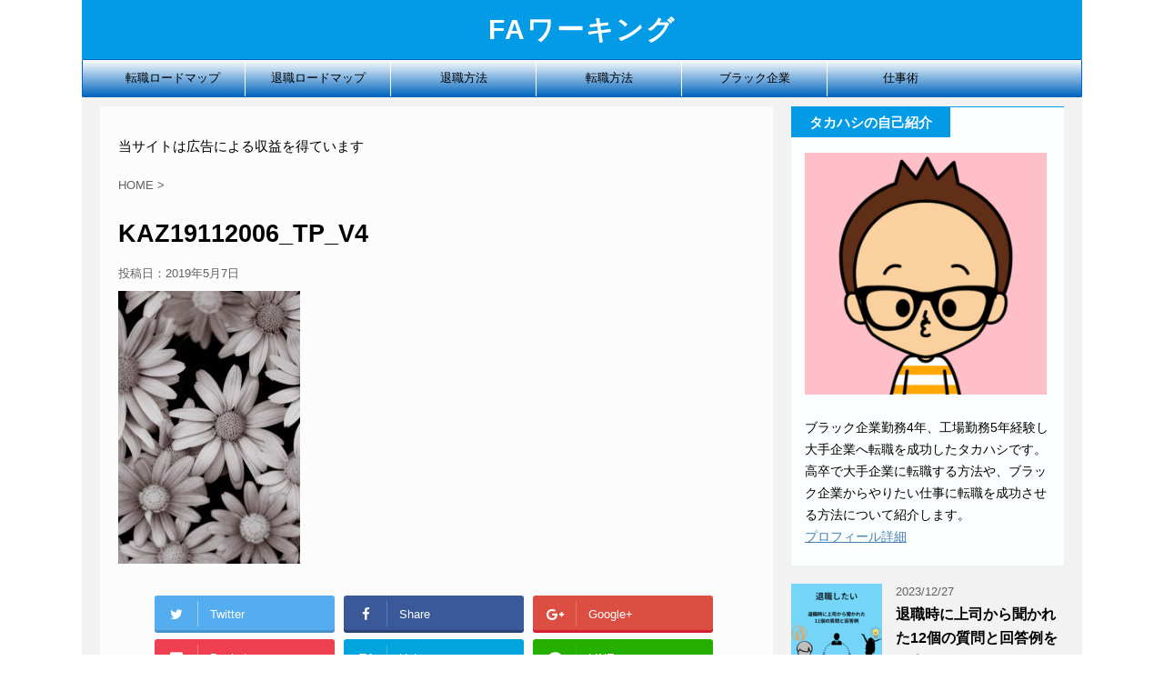

--- FILE ---
content_type: text/html; charset=UTF-8
request_url: https://fa-working.com/hatarakikatakaikaku/kaz19112006_tp_v4/
body_size: 17074
content:
<!DOCTYPE html>
<!--[if lt IE 7]>
<html class="ie6" dir="ltr" lang="ja" prefix="og: https://ogp.me/ns#"> <![endif]-->
<!--[if IE 7]>
<html class="i7" dir="ltr" lang="ja" prefix="og: https://ogp.me/ns#"> <![endif]-->
<!--[if IE 8]>
<html class="ie" dir="ltr" lang="ja" prefix="og: https://ogp.me/ns#"> <![endif]-->
<!--[if gt IE 8]><!-->
<html dir="ltr" lang="ja" prefix="og: https://ogp.me/ns#">
	<!--<![endif]-->
	<head prefix="og: http://ogp.me/ns# fb: http://ogp.me/ns/fb# article: http://ogp.me/ns/article#">
		<meta charset="UTF-8" >
		<meta name="viewport" content="width=device-width,initial-scale=1.0,user-scalable=no,viewport-fit=cover">
		<meta name="format-detection" content="telephone=no" >
		
		
		<link rel="alternate" type="application/rss+xml" title="FAワーキング RSS Feed" href="https://fa-working.com/feed/" />
		<link rel="pingback" href="https://fa-working.com/xmlrpc.php" >
		<!--[if lt IE 9]>
		<script src="https://fa-working.com/wp-content/themes/affinger4/js/html5shiv.js"></script>
		<![endif]-->
					<style>img:is([sizes="auto" i], [sizes^="auto," i]) { contain-intrinsic-size: 3000px 1500px }</style>
	
		<!-- All in One SEO 4.8.7 - aioseo.com -->
	<meta name="robots" content="max-image-preview:large" />
	<meta name="author" content="3333takahashi3333"/>
	<link rel="canonical" href="https://fa-working.com/hatarakikatakaikaku/kaz19112006_tp_v4/" />
	<meta name="generator" content="All in One SEO (AIOSEO) 4.8.7" />
		<meta property="og:locale" content="ja_JP" />
		<meta property="og:site_name" content="FAワーキング - もっと゛しごと゛を楽しもう！！" />
		<meta property="og:type" content="article" />
		<meta property="og:title" content="KAZ19112006_TP_V4 - FAワーキング" />
		<meta property="og:url" content="https://fa-working.com/hatarakikatakaikaku/kaz19112006_tp_v4/" />
		<meta property="article:published_time" content="2019-05-07T14:58:00+00:00" />
		<meta property="article:modified_time" content="2019-05-07T14:58:00+00:00" />
		<meta name="twitter:card" content="summary" />
		<meta name="twitter:site" content="@tkhs3k" />
		<meta name="twitter:title" content="KAZ19112006_TP_V4 - FAワーキング" />
		<meta name="twitter:creator" content="@tkhs3k" />
		<meta name="twitter:image" content="https://fa-working.com/wp-content/uploads/2020/07/5ba897d6d697425ab4b38f14e988b482.png" />
		<meta name="twitter:label1" content="投稿者" />
		<meta name="twitter:data1" content="3333takahashi3333" />
		<script type="application/ld+json" class="aioseo-schema">
			{"@context":"https:\/\/schema.org","@graph":[{"@type":"BreadcrumbList","@id":"https:\/\/fa-working.com\/hatarakikatakaikaku\/kaz19112006_tp_v4\/#breadcrumblist","itemListElement":[{"@type":"ListItem","@id":"https:\/\/fa-working.com#listItem","position":1,"name":"\u30db\u30fc\u30e0","item":"https:\/\/fa-working.com","nextItem":{"@type":"ListItem","@id":"https:\/\/fa-working.com\/hatarakikatakaikaku\/kaz19112006_tp_v4\/#listItem","name":"KAZ19112006_TP_V4"}},{"@type":"ListItem","@id":"https:\/\/fa-working.com\/hatarakikatakaikaku\/kaz19112006_tp_v4\/#listItem","position":2,"name":"KAZ19112006_TP_V4","previousItem":{"@type":"ListItem","@id":"https:\/\/fa-working.com#listItem","name":"\u30db\u30fc\u30e0"}}]},{"@type":"ItemPage","@id":"https:\/\/fa-working.com\/hatarakikatakaikaku\/kaz19112006_tp_v4\/#itempage","url":"https:\/\/fa-working.com\/hatarakikatakaikaku\/kaz19112006_tp_v4\/","name":"KAZ19112006_TP_V4 - FA\u30ef\u30fc\u30ad\u30f3\u30b0","inLanguage":"ja","isPartOf":{"@id":"https:\/\/fa-working.com\/#website"},"breadcrumb":{"@id":"https:\/\/fa-working.com\/hatarakikatakaikaku\/kaz19112006_tp_v4\/#breadcrumblist"},"author":{"@id":"https:\/\/fa-working.com\/author\/3333takahashi3333\/#author"},"creator":{"@id":"https:\/\/fa-working.com\/author\/3333takahashi3333\/#author"},"datePublished":"2019-05-07T23:58:00+09:00","dateModified":"2019-05-07T23:58:00+09:00"},{"@type":"Person","@id":"https:\/\/fa-working.com\/author\/3333takahashi3333\/#author","url":"https:\/\/fa-working.com\/author\/3333takahashi3333\/","name":"3333takahashi3333","image":{"@type":"ImageObject","@id":"https:\/\/fa-working.com\/hatarakikatakaikaku\/kaz19112006_tp_v4\/#authorImage","url":"https:\/\/secure.gravatar.com\/avatar\/6f0177fa1b2f97620bdb679ce3f1176b?s=96&d=mm&r=g","width":96,"height":96,"caption":"3333takahashi3333"}},{"@type":"WebSite","@id":"https:\/\/fa-working.com\/#website","url":"https:\/\/fa-working.com\/","name":"FA\u30ef\u30fc\u30ad\u30f3\u30b0","description":"\u3082\u3063\u3068\u309b\u3057\u3054\u3068\u309b\u3092\u697d\u3057\u3082\u3046\uff01\uff01","inLanguage":"ja","publisher":{"@id":"https:\/\/fa-working.com\/#person"}}]}
		</script>
		<!-- All in One SEO -->

<title>KAZ19112006_TP_V4 - FAワーキング</title>
<link rel='dns-prefetch' href='//webfonts.xserver.jp' />
<link rel='dns-prefetch' href='//ajax.googleapis.com' />
<link rel='dns-prefetch' href='//cdn.jsdelivr.net' />
<link rel='dns-prefetch' href='//stats.wp.com' />
<link rel='dns-prefetch' href='//fonts.googleapis.com' />
		<!-- This site uses the Google Analytics by MonsterInsights plugin v9.8.0 - Using Analytics tracking - https://www.monsterinsights.com/ -->
		<!-- Note: MonsterInsights is not currently configured on this site. The site owner needs to authenticate with Google Analytics in the MonsterInsights settings panel. -->
					<!-- No tracking code set -->
				<!-- / Google Analytics by MonsterInsights -->
		<script type="text/javascript">
/* <![CDATA[ */
window._wpemojiSettings = {"baseUrl":"https:\/\/s.w.org\/images\/core\/emoji\/15.0.3\/72x72\/","ext":".png","svgUrl":"https:\/\/s.w.org\/images\/core\/emoji\/15.0.3\/svg\/","svgExt":".svg","source":{"concatemoji":"https:\/\/fa-working.com\/wp-includes\/js\/wp-emoji-release.min.js?ver=6.7.4"}};
/*! This file is auto-generated */
!function(i,n){var o,s,e;function c(e){try{var t={supportTests:e,timestamp:(new Date).valueOf()};sessionStorage.setItem(o,JSON.stringify(t))}catch(e){}}function p(e,t,n){e.clearRect(0,0,e.canvas.width,e.canvas.height),e.fillText(t,0,0);var t=new Uint32Array(e.getImageData(0,0,e.canvas.width,e.canvas.height).data),r=(e.clearRect(0,0,e.canvas.width,e.canvas.height),e.fillText(n,0,0),new Uint32Array(e.getImageData(0,0,e.canvas.width,e.canvas.height).data));return t.every(function(e,t){return e===r[t]})}function u(e,t,n){switch(t){case"flag":return n(e,"\ud83c\udff3\ufe0f\u200d\u26a7\ufe0f","\ud83c\udff3\ufe0f\u200b\u26a7\ufe0f")?!1:!n(e,"\ud83c\uddfa\ud83c\uddf3","\ud83c\uddfa\u200b\ud83c\uddf3")&&!n(e,"\ud83c\udff4\udb40\udc67\udb40\udc62\udb40\udc65\udb40\udc6e\udb40\udc67\udb40\udc7f","\ud83c\udff4\u200b\udb40\udc67\u200b\udb40\udc62\u200b\udb40\udc65\u200b\udb40\udc6e\u200b\udb40\udc67\u200b\udb40\udc7f");case"emoji":return!n(e,"\ud83d\udc26\u200d\u2b1b","\ud83d\udc26\u200b\u2b1b")}return!1}function f(e,t,n){var r="undefined"!=typeof WorkerGlobalScope&&self instanceof WorkerGlobalScope?new OffscreenCanvas(300,150):i.createElement("canvas"),a=r.getContext("2d",{willReadFrequently:!0}),o=(a.textBaseline="top",a.font="600 32px Arial",{});return e.forEach(function(e){o[e]=t(a,e,n)}),o}function t(e){var t=i.createElement("script");t.src=e,t.defer=!0,i.head.appendChild(t)}"undefined"!=typeof Promise&&(o="wpEmojiSettingsSupports",s=["flag","emoji"],n.supports={everything:!0,everythingExceptFlag:!0},e=new Promise(function(e){i.addEventListener("DOMContentLoaded",e,{once:!0})}),new Promise(function(t){var n=function(){try{var e=JSON.parse(sessionStorage.getItem(o));if("object"==typeof e&&"number"==typeof e.timestamp&&(new Date).valueOf()<e.timestamp+604800&&"object"==typeof e.supportTests)return e.supportTests}catch(e){}return null}();if(!n){if("undefined"!=typeof Worker&&"undefined"!=typeof OffscreenCanvas&&"undefined"!=typeof URL&&URL.createObjectURL&&"undefined"!=typeof Blob)try{var e="postMessage("+f.toString()+"("+[JSON.stringify(s),u.toString(),p.toString()].join(",")+"));",r=new Blob([e],{type:"text/javascript"}),a=new Worker(URL.createObjectURL(r),{name:"wpTestEmojiSupports"});return void(a.onmessage=function(e){c(n=e.data),a.terminate(),t(n)})}catch(e){}c(n=f(s,u,p))}t(n)}).then(function(e){for(var t in e)n.supports[t]=e[t],n.supports.everything=n.supports.everything&&n.supports[t],"flag"!==t&&(n.supports.everythingExceptFlag=n.supports.everythingExceptFlag&&n.supports[t]);n.supports.everythingExceptFlag=n.supports.everythingExceptFlag&&!n.supports.flag,n.DOMReady=!1,n.readyCallback=function(){n.DOMReady=!0}}).then(function(){return e}).then(function(){var e;n.supports.everything||(n.readyCallback(),(e=n.source||{}).concatemoji?t(e.concatemoji):e.wpemoji&&e.twemoji&&(t(e.twemoji),t(e.wpemoji)))}))}((window,document),window._wpemojiSettings);
/* ]]> */
</script>
<style id='wp-emoji-styles-inline-css' type='text/css'>

	img.wp-smiley, img.emoji {
		display: inline !important;
		border: none !important;
		box-shadow: none !important;
		height: 1em !important;
		width: 1em !important;
		margin: 0 0.07em !important;
		vertical-align: -0.1em !important;
		background: none !important;
		padding: 0 !important;
	}
</style>
<link rel='stylesheet' id='wp-block-library-css' href='https://fa-working.com/wp-includes/css/dist/block-library/style.min.css?ver=6.7.4' type='text/css' media='all' />
<link rel='stylesheet' id='mediaelement-css' href='https://fa-working.com/wp-includes/js/mediaelement/mediaelementplayer-legacy.min.css?ver=4.2.17' type='text/css' media='all' />
<link rel='stylesheet' id='wp-mediaelement-css' href='https://fa-working.com/wp-includes/js/mediaelement/wp-mediaelement.min.css?ver=6.7.4' type='text/css' media='all' />
<style id='jetpack-sharing-buttons-style-inline-css' type='text/css'>
.jetpack-sharing-buttons__services-list{display:flex;flex-direction:row;flex-wrap:wrap;gap:0;list-style-type:none;margin:5px;padding:0}.jetpack-sharing-buttons__services-list.has-small-icon-size{font-size:12px}.jetpack-sharing-buttons__services-list.has-normal-icon-size{font-size:16px}.jetpack-sharing-buttons__services-list.has-large-icon-size{font-size:24px}.jetpack-sharing-buttons__services-list.has-huge-icon-size{font-size:36px}@media print{.jetpack-sharing-buttons__services-list{display:none!important}}.editor-styles-wrapper .wp-block-jetpack-sharing-buttons{gap:0;padding-inline-start:0}ul.jetpack-sharing-buttons__services-list.has-background{padding:1.25em 2.375em}
</style>
<style id='classic-theme-styles-inline-css' type='text/css'>
/*! This file is auto-generated */
.wp-block-button__link{color:#fff;background-color:#32373c;border-radius:9999px;box-shadow:none;text-decoration:none;padding:calc(.667em + 2px) calc(1.333em + 2px);font-size:1.125em}.wp-block-file__button{background:#32373c;color:#fff;text-decoration:none}
</style>
<style id='global-styles-inline-css' type='text/css'>
:root{--wp--preset--aspect-ratio--square: 1;--wp--preset--aspect-ratio--4-3: 4/3;--wp--preset--aspect-ratio--3-4: 3/4;--wp--preset--aspect-ratio--3-2: 3/2;--wp--preset--aspect-ratio--2-3: 2/3;--wp--preset--aspect-ratio--16-9: 16/9;--wp--preset--aspect-ratio--9-16: 9/16;--wp--preset--color--black: #000000;--wp--preset--color--cyan-bluish-gray: #abb8c3;--wp--preset--color--white: #ffffff;--wp--preset--color--pale-pink: #f78da7;--wp--preset--color--vivid-red: #cf2e2e;--wp--preset--color--luminous-vivid-orange: #ff6900;--wp--preset--color--luminous-vivid-amber: #fcb900;--wp--preset--color--light-green-cyan: #7bdcb5;--wp--preset--color--vivid-green-cyan: #00d084;--wp--preset--color--pale-cyan-blue: #8ed1fc;--wp--preset--color--vivid-cyan-blue: #0693e3;--wp--preset--color--vivid-purple: #9b51e0;--wp--preset--gradient--vivid-cyan-blue-to-vivid-purple: linear-gradient(135deg,rgba(6,147,227,1) 0%,rgb(155,81,224) 100%);--wp--preset--gradient--light-green-cyan-to-vivid-green-cyan: linear-gradient(135deg,rgb(122,220,180) 0%,rgb(0,208,130) 100%);--wp--preset--gradient--luminous-vivid-amber-to-luminous-vivid-orange: linear-gradient(135deg,rgba(252,185,0,1) 0%,rgba(255,105,0,1) 100%);--wp--preset--gradient--luminous-vivid-orange-to-vivid-red: linear-gradient(135deg,rgba(255,105,0,1) 0%,rgb(207,46,46) 100%);--wp--preset--gradient--very-light-gray-to-cyan-bluish-gray: linear-gradient(135deg,rgb(238,238,238) 0%,rgb(169,184,195) 100%);--wp--preset--gradient--cool-to-warm-spectrum: linear-gradient(135deg,rgb(74,234,220) 0%,rgb(151,120,209) 20%,rgb(207,42,186) 40%,rgb(238,44,130) 60%,rgb(251,105,98) 80%,rgb(254,248,76) 100%);--wp--preset--gradient--blush-light-purple: linear-gradient(135deg,rgb(255,206,236) 0%,rgb(152,150,240) 100%);--wp--preset--gradient--blush-bordeaux: linear-gradient(135deg,rgb(254,205,165) 0%,rgb(254,45,45) 50%,rgb(107,0,62) 100%);--wp--preset--gradient--luminous-dusk: linear-gradient(135deg,rgb(255,203,112) 0%,rgb(199,81,192) 50%,rgb(65,88,208) 100%);--wp--preset--gradient--pale-ocean: linear-gradient(135deg,rgb(255,245,203) 0%,rgb(182,227,212) 50%,rgb(51,167,181) 100%);--wp--preset--gradient--electric-grass: linear-gradient(135deg,rgb(202,248,128) 0%,rgb(113,206,126) 100%);--wp--preset--gradient--midnight: linear-gradient(135deg,rgb(2,3,129) 0%,rgb(40,116,252) 100%);--wp--preset--font-size--small: 13px;--wp--preset--font-size--medium: 20px;--wp--preset--font-size--large: 36px;--wp--preset--font-size--x-large: 42px;--wp--preset--spacing--20: 0.44rem;--wp--preset--spacing--30: 0.67rem;--wp--preset--spacing--40: 1rem;--wp--preset--spacing--50: 1.5rem;--wp--preset--spacing--60: 2.25rem;--wp--preset--spacing--70: 3.38rem;--wp--preset--spacing--80: 5.06rem;--wp--preset--shadow--natural: 6px 6px 9px rgba(0, 0, 0, 0.2);--wp--preset--shadow--deep: 12px 12px 50px rgba(0, 0, 0, 0.4);--wp--preset--shadow--sharp: 6px 6px 0px rgba(0, 0, 0, 0.2);--wp--preset--shadow--outlined: 6px 6px 0px -3px rgba(255, 255, 255, 1), 6px 6px rgba(0, 0, 0, 1);--wp--preset--shadow--crisp: 6px 6px 0px rgba(0, 0, 0, 1);}:where(.is-layout-flex){gap: 0.5em;}:where(.is-layout-grid){gap: 0.5em;}body .is-layout-flex{display: flex;}.is-layout-flex{flex-wrap: wrap;align-items: center;}.is-layout-flex > :is(*, div){margin: 0;}body .is-layout-grid{display: grid;}.is-layout-grid > :is(*, div){margin: 0;}:where(.wp-block-columns.is-layout-flex){gap: 2em;}:where(.wp-block-columns.is-layout-grid){gap: 2em;}:where(.wp-block-post-template.is-layout-flex){gap: 1.25em;}:where(.wp-block-post-template.is-layout-grid){gap: 1.25em;}.has-black-color{color: var(--wp--preset--color--black) !important;}.has-cyan-bluish-gray-color{color: var(--wp--preset--color--cyan-bluish-gray) !important;}.has-white-color{color: var(--wp--preset--color--white) !important;}.has-pale-pink-color{color: var(--wp--preset--color--pale-pink) !important;}.has-vivid-red-color{color: var(--wp--preset--color--vivid-red) !important;}.has-luminous-vivid-orange-color{color: var(--wp--preset--color--luminous-vivid-orange) !important;}.has-luminous-vivid-amber-color{color: var(--wp--preset--color--luminous-vivid-amber) !important;}.has-light-green-cyan-color{color: var(--wp--preset--color--light-green-cyan) !important;}.has-vivid-green-cyan-color{color: var(--wp--preset--color--vivid-green-cyan) !important;}.has-pale-cyan-blue-color{color: var(--wp--preset--color--pale-cyan-blue) !important;}.has-vivid-cyan-blue-color{color: var(--wp--preset--color--vivid-cyan-blue) !important;}.has-vivid-purple-color{color: var(--wp--preset--color--vivid-purple) !important;}.has-black-background-color{background-color: var(--wp--preset--color--black) !important;}.has-cyan-bluish-gray-background-color{background-color: var(--wp--preset--color--cyan-bluish-gray) !important;}.has-white-background-color{background-color: var(--wp--preset--color--white) !important;}.has-pale-pink-background-color{background-color: var(--wp--preset--color--pale-pink) !important;}.has-vivid-red-background-color{background-color: var(--wp--preset--color--vivid-red) !important;}.has-luminous-vivid-orange-background-color{background-color: var(--wp--preset--color--luminous-vivid-orange) !important;}.has-luminous-vivid-amber-background-color{background-color: var(--wp--preset--color--luminous-vivid-amber) !important;}.has-light-green-cyan-background-color{background-color: var(--wp--preset--color--light-green-cyan) !important;}.has-vivid-green-cyan-background-color{background-color: var(--wp--preset--color--vivid-green-cyan) !important;}.has-pale-cyan-blue-background-color{background-color: var(--wp--preset--color--pale-cyan-blue) !important;}.has-vivid-cyan-blue-background-color{background-color: var(--wp--preset--color--vivid-cyan-blue) !important;}.has-vivid-purple-background-color{background-color: var(--wp--preset--color--vivid-purple) !important;}.has-black-border-color{border-color: var(--wp--preset--color--black) !important;}.has-cyan-bluish-gray-border-color{border-color: var(--wp--preset--color--cyan-bluish-gray) !important;}.has-white-border-color{border-color: var(--wp--preset--color--white) !important;}.has-pale-pink-border-color{border-color: var(--wp--preset--color--pale-pink) !important;}.has-vivid-red-border-color{border-color: var(--wp--preset--color--vivid-red) !important;}.has-luminous-vivid-orange-border-color{border-color: var(--wp--preset--color--luminous-vivid-orange) !important;}.has-luminous-vivid-amber-border-color{border-color: var(--wp--preset--color--luminous-vivid-amber) !important;}.has-light-green-cyan-border-color{border-color: var(--wp--preset--color--light-green-cyan) !important;}.has-vivid-green-cyan-border-color{border-color: var(--wp--preset--color--vivid-green-cyan) !important;}.has-pale-cyan-blue-border-color{border-color: var(--wp--preset--color--pale-cyan-blue) !important;}.has-vivid-cyan-blue-border-color{border-color: var(--wp--preset--color--vivid-cyan-blue) !important;}.has-vivid-purple-border-color{border-color: var(--wp--preset--color--vivid-purple) !important;}.has-vivid-cyan-blue-to-vivid-purple-gradient-background{background: var(--wp--preset--gradient--vivid-cyan-blue-to-vivid-purple) !important;}.has-light-green-cyan-to-vivid-green-cyan-gradient-background{background: var(--wp--preset--gradient--light-green-cyan-to-vivid-green-cyan) !important;}.has-luminous-vivid-amber-to-luminous-vivid-orange-gradient-background{background: var(--wp--preset--gradient--luminous-vivid-amber-to-luminous-vivid-orange) !important;}.has-luminous-vivid-orange-to-vivid-red-gradient-background{background: var(--wp--preset--gradient--luminous-vivid-orange-to-vivid-red) !important;}.has-very-light-gray-to-cyan-bluish-gray-gradient-background{background: var(--wp--preset--gradient--very-light-gray-to-cyan-bluish-gray) !important;}.has-cool-to-warm-spectrum-gradient-background{background: var(--wp--preset--gradient--cool-to-warm-spectrum) !important;}.has-blush-light-purple-gradient-background{background: var(--wp--preset--gradient--blush-light-purple) !important;}.has-blush-bordeaux-gradient-background{background: var(--wp--preset--gradient--blush-bordeaux) !important;}.has-luminous-dusk-gradient-background{background: var(--wp--preset--gradient--luminous-dusk) !important;}.has-pale-ocean-gradient-background{background: var(--wp--preset--gradient--pale-ocean) !important;}.has-electric-grass-gradient-background{background: var(--wp--preset--gradient--electric-grass) !important;}.has-midnight-gradient-background{background: var(--wp--preset--gradient--midnight) !important;}.has-small-font-size{font-size: var(--wp--preset--font-size--small) !important;}.has-medium-font-size{font-size: var(--wp--preset--font-size--medium) !important;}.has-large-font-size{font-size: var(--wp--preset--font-size--large) !important;}.has-x-large-font-size{font-size: var(--wp--preset--font-size--x-large) !important;}
:where(.wp-block-post-template.is-layout-flex){gap: 1.25em;}:where(.wp-block-post-template.is-layout-grid){gap: 1.25em;}
:where(.wp-block-columns.is-layout-flex){gap: 2em;}:where(.wp-block-columns.is-layout-grid){gap: 2em;}
:root :where(.wp-block-pullquote){font-size: 1.5em;line-height: 1.6;}
</style>
<link rel='stylesheet' id='contact-form-7-css' href='https://fa-working.com/wp-content/plugins/contact-form-7/includes/css/styles.css?ver=6.1.1' type='text/css' media='all' />
<link rel='stylesheet' id='toc-screen-css' href='https://fa-working.com/wp-content/plugins/table-of-contents-plus/screen.min.css?ver=2411.1' type='text/css' media='all' />
<link rel='stylesheet' id='fonts-googleapis-montserrat-css' href='https://fonts.googleapis.com/css?family=Montserrat%3A400&#038;ver=6.7.4' type='text/css' media='all' />
<link rel='stylesheet' id='normalize-css' href='https://fa-working.com/wp-content/themes/affinger4/css/normalize.css?ver=1.5.9' type='text/css' media='all' />
<link rel='stylesheet' id='font-awesome-css' href='https://fa-working.com/wp-content/themes/affinger4/css/fontawesome/css/font-awesome.min.css?ver=4.7.0' type='text/css' media='all' />
<link rel='stylesheet' id='style-css' href='https://fa-working.com/wp-content/themes/affinger4/style.css?ver=6.7.4' type='text/css' media='all' />
<link rel='stylesheet' id='single2-css' href='https://fa-working.com/wp-content/themes/affinger4/st-kanricss.php' type='text/css' media='all' />
<link rel='stylesheet' id='single-css' href='https://fa-working.com/wp-content/themes/affinger4/st-rankcss.php' type='text/css' media='all' />
<link rel='stylesheet' id='st-themecss-css' href='https://fa-working.com/wp-content/themes/affinger4/st-themecss-loader.php?ver=6.7.4' type='text/css' media='all' />
<script type="text/javascript" src="//ajax.googleapis.com/ajax/libs/jquery/1.11.3/jquery.min.js?ver=1.11.3" id="jquery-js"></script>
<script type="text/javascript" src="//webfonts.xserver.jp/js/xserverv3.js?fadein=0&amp;ver=2.0.8" id="typesquare_std-js"></script>
<link rel="https://api.w.org/" href="https://fa-working.com/wp-json/" /><link rel="alternate" title="JSON" type="application/json" href="https://fa-working.com/wp-json/wp/v2/media/926" /><link rel='shortlink' href='https://fa-working.com/?p=926' />
<link rel="alternate" title="oEmbed (JSON)" type="application/json+oembed" href="https://fa-working.com/wp-json/oembed/1.0/embed?url=https%3A%2F%2Ffa-working.com%2Fhatarakikatakaikaku%2Fkaz19112006_tp_v4%2F" />
<link rel="alternate" title="oEmbed (XML)" type="text/xml+oembed" href="https://fa-working.com/wp-json/oembed/1.0/embed?url=https%3A%2F%2Ffa-working.com%2Fhatarakikatakaikaku%2Fkaz19112006_tp_v4%2F&#038;format=xml" />
	<style>img#wpstats{display:none}</style>
		<meta name="robots" content="index, follow" />
<link rel="amphtml" href="amp/"><style type="text/css" id="custom-background-css">
body.custom-background { background-color: #ffffff; }
</style>
	<link rel="icon" href="https://fa-working.com/wp-content/uploads/2020/07/cropped-5ba897d6d697425ab4b38f14e988b482-32x32.png" sizes="32x32" />
<link rel="icon" href="https://fa-working.com/wp-content/uploads/2020/07/cropped-5ba897d6d697425ab4b38f14e988b482-192x192.png" sizes="192x192" />
<link rel="apple-touch-icon" href="https://fa-working.com/wp-content/uploads/2020/07/cropped-5ba897d6d697425ab4b38f14e988b482-180x180.png" />
<meta name="msapplication-TileImage" content="https://fa-working.com/wp-content/uploads/2020/07/cropped-5ba897d6d697425ab4b38f14e988b482-270x270.png" />
		<style type="text/css" id="wp-custom-css">
			/* TOC+ */
#toc_container{
	margin:20px auto 30px;
	background-color:rgba(44,153,181,.04); /* 目次全体の背景カラー */
	border:3px solid rgba(64,105,144,.2); /* 目次全体の枠線 */
	border-radius:3px;
	box-sizing:border-box;
	padding:38px 52px;
	display:table;
	min-width: 68%;
	counter-reset:li;
}
 
/* テーマによるリストの装飾を一旦無効化 */
#toc_container ul.toc_list li::before{
	content:none;
	padding:0;
	margin:0;
	width:0;
	height:0;
	background:none;
	box-shadow:none;
}
 
/* 目次の見出しタイトル */
#toc_container .toc_title{
	text-align:center;
	font-weight:bold;
	font-size:118%;
	padding:0;
}
 
/* 見出しタイトル左のアイコン */
#toc_container .toc_title::before{
	position:relative;
	font-size:28px;
	content:"\2254";
	display:inline-block;
	width:40px;
	height:40px;
	line-height:34px;
	margin-right:8px;
	border-radius:50%;
	vertical-align:baseline;
	speak:none;
	-webkit-font-smoothing:antialiased;
	color:#fff;
	background-color:#5f7b96;
}
 
/* 表示／非表示トグル */
#toc_container .toc_toggle a{
	font-size:13px;
	font-weight:normal;
	padding:2px 4px;
}
 
/* 目次エリア */
#toc_container p.toc_title + ul.toc_list{
	padding:20px 0 0;
	margin:20px 0 0;
	border-top:1px solid rgba(0,0,0,.1);
}
 
/* リスト共通スタイル */
#toc_container ul.toc_list li{
	position:relative;
	padding:0;
	margin:0;
}
 
/* 目次リンク共通スタイル */
#toc_container ul.toc_list li a{
	position:relative;
	font-size:94%;
	font-weight:normal;
	text-decoration:none;
	display:inline-block;
	line-height:1.6;
	padding:3px 0;
	margin:5px 0;
	transition:all .3s ease;
}
#toc_container ul.toc_list a,
#toc_container ul.toc_list a:visited{
	color:#5f7b96; /* リンクカラー */
}
/* マウスオーバー時 */
#toc_container ul.toc_list li a:hover{
	text-decoration:none;
	box-shadow:0 2px;
}
 
/* 親の目次 */
#toc_container ul.toc_list > li > a{
	font-size:104%;
	font-weight:bold;
	margin-left:40px;
}
 
/* 親の目次(左側の連番) */
#toc_container ul.toc_list > li::before,
#toc_container ul.toc_list > li::after{
	position:absolute;
	top:3px;
	left:0;
}
/* 連番背景 */
#toc_container ul.toc_list > li::before{
	content:'';
	display:inline-block;
	vertical-align:bottom;
	width:32px;
	height:32px;
	margin-right:7px;
	border-radius:16px;
	background-color:rgba(125,157,188,0.66);
}
/* 連番 */
#toc_container ul.toc_list > li::after{
	counter-increment:li;
	content:counter(li);
	width:32px;
	line-height:32px;
	font-family:'Avenir Next', 'Helvetica Neue', Arial, 'Meiryo','Yu Gothic', san-serif;
	font-weight:400;
	text-align:center;
	color:#fff;
}
 
/* 子の目次 */
#toc_container ul.toc_list > li > ul{
	margin-left:40px;
}
 
/* 子の目次の左側のアイコン */
#toc_container ul.toc_list > li ul li::before{
	position:absolute;
	top:3px;
	left:0;
	content:'\2023';
	display: inline-block;
	width:14px;
	height:28px;
	line-height:28px;
	font-size:18px;
	color:#5f7b96;
}
#toc_container ul.toc_list > li ul li a{
	font-weight: normal;
	margin-left:16px;
}
 
/* レスポンシブ設定(667px幅以下) */
@media only screen and (max-width: 667px){
	#toc_container{
		padding:20px 3vw;
		min-width:auto;
		width:100%!important;
	}
	#toc_container p.toc_title + ul.toc_list{
		padding:20px 0 0;
	}
	#toc_container ul.toc_list > li > ul{
		margin-left:30px;
	}
}


header .sitename {
display: inline-block;
font-size: 30px;
letter-spacing: 2px;
}

@media screen and (max-width: 1200px) {

.article p,
.entry-content p,
.article p span,
.entry-content p span {
font-size: 4px !important;
line-height: 1.7 !important;
}

}


@media screen and (max-width: 480px) {

.article p,
.entry-content p,
.article p span,
.entry-content p span {
font-size: 14px !important;
line-height: 1.7 !important;
}
.post-title{
    font-size: 14px !important; /*お好きな文字サイズを指定してください*/
}

.entry-title, .post .entry-title {
	font-size: 18px !important;
}

#wrapper-in {
    padding: 0 0px !important;
}

　

}
		</style>
								


<script>
jQuery(function(){
    jQuery('.st-btn-open').click(function(){
        jQuery(this).next('.st-slidebox').stop(true, true).slideToggle();
    });
});
</script>

			<!-- Global site tag (gtag.js) - Google Analytics -->
<script async src="https://www.googletagmanager.com/gtag/js?id=UA-127488581-1"></script>
<script>
  window.dataLayer = window.dataLayer || [];
  function gtag(){dataLayer.push(arguments);}
  gtag('js', new Date());

  gtag('config', 'UA-127488581-1');
</script>
<script async src="//pagead2.googlesyndication.com/pagead/js/adsbygoogle.js"></script>
<script>
  (adsbygoogle = window.adsbygoogle || []).push({
    google_ad_client: "ca-pub-3928255158220964",
    enable_page_level_ads: true
  });
</script>
	<!-- Begin Mieruca Embed Code -->
<script type="text/javascript" id="mierucajs">
window.__fid = window.__fid || [];__fid.push([663994125]);
(function() {
function mieruca(){if(typeof window.__fjsld != "undefined") return; window.__fjsld = 1; var fjs = document.createElement('script'); fjs.type = 'text/javascript'; fjs.async = true; fjs.id = "fjssync"; var timestamp = new Date;fjs.src = ('https:' == document.location.protocol ? 'https' : 'http') + '://hm.mieru-ca.com/service/js/mieruca-hm.js?v='+ timestamp.getTime(); var x = document.getElementsByTagName('script')[0]; x.parentNode.insertBefore(fjs, x); };
setTimeout(mieruca, 500); document.readyState != "complete" ? (window.attachEvent ? window.attachEvent("onload", mieruca) : window.addEventListener("load", mieruca, false)) : mieruca();
})();
</script>
<!-- End Mieruca Embed Code --></head>
	<body class="attachment attachment-template-default single single-attachment postid-926 attachmentid-926 attachment-jpeg custom-background not-front-page" >
				<div id="st-ami">
				<div id="wrapper" class="">
				<div id="wrapper-in">
					<header id="st-headwide">
						<div id="headbox-bg">
							<div class="clearfix" id="headbox">
										<nav id="s-navi" class="pcnone">
			<dl class="acordion">
				<dt class="trigger">
					<p><span class="op"><i class="fa fa-bars"></i></span></p>
		
					<!-- 追加メニュー -->
					
					<!-- 追加メニュー2 -->
					
						</dt>

				<dd class="acordion_tree">
				

										<div class="menu-%e3%83%96%e3%83%a9%e3%83%83%e3%82%af%e4%bc%81%e6%a5%ad-container"><ul id="menu-%e3%83%96%e3%83%a9%e3%83%83%e3%82%af%e4%bc%81%e6%a5%ad" class="menu"><li id="menu-item-2805" class="menu-item menu-item-type-post_type menu-item-object-post menu-item-2805"><a target="_blank" href="https://fa-working.com/tensyoku-roadmap/">転職ロードマップ</a></li>
<li id="menu-item-2804" class="menu-item menu-item-type-post_type menu-item-object-post menu-item-2804"><a target="_blank" href="https://fa-working.com/taisyoku-roadmap/">退職ロードマップ</a></li>
<li id="menu-item-803" class="menu-item menu-item-type-taxonomy menu-item-object-category menu-item-803"><a href="https://fa-working.com/category/%e9%80%80%e8%81%b7%e6%96%b9%e6%b3%95/">退職方法</a></li>
<li id="menu-item-799" class="menu-item menu-item-type-taxonomy menu-item-object-category menu-item-799"><a href="https://fa-working.com/category/%e8%bb%a2%e8%81%b7/">転職方法</a></li>
<li id="menu-item-796" class="menu-item menu-item-type-taxonomy menu-item-object-category menu-item-796"><a href="https://fa-working.com/category/%e3%83%96%e3%83%a9%e3%83%83%e3%82%af%e4%bc%81%e6%a5%ad/">ブラック企業</a></li>
<li id="menu-item-801" class="menu-item menu-item-type-taxonomy menu-item-object-category menu-item-801"><a href="https://fa-working.com/category/%e4%bb%95%e4%ba%8b%e8%a1%93/">仕事術</a></li>
</ul></div>					<div class="clear"></div>

				</dd>
			</dl>
		</nav>
										<div id="header-l">
												<!-- ロゴ又はブログ名 -->
        							<p class="sitename sitename-only"><a href="https://fa-working.com/">
                                            FAワーキング                                    </a></p>
                        
    									</div><!-- /#header-l -->
								<div id="header-r" class="smanone">
																		
								</div><!-- /#header-r -->
							</div><!-- /#headbox-bg -->
						</div><!-- /#headbox clearfix -->
					
<div id="gazou-wide">
			<div id="st-menubox">
			<div id="st-menuwide">
				<nav class="smanone clearfix"><ul id="menu-%e3%83%96%e3%83%a9%e3%83%83%e3%82%af%e4%bc%81%e6%a5%ad-1" class="menu"><li class="menu-item menu-item-type-post_type menu-item-object-post menu-item-2805"><a target="_blank" href="https://fa-working.com/tensyoku-roadmap/">転職ロードマップ</a></li>
<li class="menu-item menu-item-type-post_type menu-item-object-post menu-item-2804"><a target="_blank" href="https://fa-working.com/taisyoku-roadmap/">退職ロードマップ</a></li>
<li class="menu-item menu-item-type-taxonomy menu-item-object-category menu-item-803"><a href="https://fa-working.com/category/%e9%80%80%e8%81%b7%e6%96%b9%e6%b3%95/">退職方法</a></li>
<li class="menu-item menu-item-type-taxonomy menu-item-object-category menu-item-799"><a href="https://fa-working.com/category/%e8%bb%a2%e8%81%b7/">転職方法</a></li>
<li class="menu-item menu-item-type-taxonomy menu-item-object-category menu-item-796"><a href="https://fa-working.com/category/%e3%83%96%e3%83%a9%e3%83%83%e3%82%af%e4%bc%81%e6%a5%ad/">ブラック企業</a></li>
<li class="menu-item menu-item-type-taxonomy menu-item-object-category menu-item-801"><a href="https://fa-working.com/category/%e4%bb%95%e4%ba%8b%e8%a1%93/">仕事術</a></li>
</ul></nav>			</div>
		</div>
	</div>

					</header>
					<div id="content-w">
						
					
<div id="content" class="clearfix">
	<div id="contentInner">

		<main>
			<article>
				<div id="post-926" class="st-post post-926 attachment type-attachment status-inherit hentry">

			
														<div class="kizi-under-box">			<div class="textwidget"><p>当サイトは広告による収益を得ています</p>
</div>
		</div>						

					<!--ぱんくず -->
					<div id="breadcrumb">
					<ol itemscope itemtype="http://schema.org/BreadcrumbList">
							 <li itemprop="itemListElement" itemscope
      itemtype="http://schema.org/ListItem"><a href="https://fa-working.com" itemprop="item"><span itemprop="name">HOME</span></a> > <meta itemprop="position" content="1" /></li>
											</ol>
					</div>
					<!--/ ぱんくず -->

					<!--ループ開始 -->
										
										<p class="st-catgroup">
										</p>
									

					<h1 class="entry-title">KAZ19112006_TP_V4</h1>

					<div class="blogbox ">
						<p><span class="kdate">
															投稿日：<time class="updated" datetime="2019-05-07T23:58:00+0900">2019年5月7日</time>
													</span></p>
					</div>

					
					<div class="mainbox">
						<div id="nocopy" ><!-- コピー禁止エリアここから -->

																			
							<div class="entry-content">
								<p class="attachment"><a href='https://fa-working.com/wp-content/uploads/2019/05/KAZ19112006_TP_V4.jpg'><img fetchpriority="high" decoding="async" width="200" height="300" src="https://fa-working.com/wp-content/uploads/2019/05/KAZ19112006_TP_V4-200x300.jpg" class="attachment-medium size-medium" alt="" srcset="https://fa-working.com/wp-content/uploads/2019/05/KAZ19112006_TP_V4-200x300.jpg 200w, https://fa-working.com/wp-content/uploads/2019/05/KAZ19112006_TP_V4-768x1152.jpg 768w, https://fa-working.com/wp-content/uploads/2019/05/KAZ19112006_TP_V4-683x1024.jpg 683w, https://fa-working.com/wp-content/uploads/2019/05/KAZ19112006_TP_V4.jpg 800w" sizes="(max-width: 200px) 100vw, 200px" /></a></p>
							</div>
						</div><!-- コピー禁止エリアここまで -->

												
					<div class="adbox">
				
							        
	
									<div style="padding-top:10px;">
						
							        
	
					</div>
							</div>
		
        
	

						
					</div><!-- .mainboxここまで -->

							
						
	<div class="sns">
	<ul class="clearfix">
		<!--ツイートボタン-->
		<li class="twitter"> 
		<a rel="nofollow" onclick="window.open('//twitter.com/intent/tweet?url=https%3A%2F%2Ffa-working.com%2Fhatarakikatakaikaku%2Fkaz19112006_tp_v4%2F&text=KAZ19112006_TP_V4&tw_p=tweetbutton', '', 'width=500,height=450'); return false;"><i class="fa fa-twitter"></i><span class="snstext " >Twitter</span></a>
		</li>

		<!--シェアボタン-->      
		<li class="facebook">
		<a href="//www.facebook.com/sharer.php?src=bm&u=https%3A%2F%2Ffa-working.com%2Fhatarakikatakaikaku%2Fkaz19112006_tp_v4%2F&t=KAZ19112006_TP_V4" target="_blank" rel="nofollow"><i class="fa fa-facebook"></i><span class="snstext " >Share</span>
		</a>
		</li>

		<!--Google+1ボタン-->
		<li class="googleplus">
		<a href="//plus.google.com/share?url=https%3A%2F%2Ffa-working.com%2Fhatarakikatakaikaku%2Fkaz19112006_tp_v4%2F" target="_blank" rel="nofollow"><i class="fa fa-google-plus"></i><span class="snstext " >Google+</span></a>
		</li>

		<!--ポケットボタン-->      
		<li class="pocket">
		<a rel="nofollow" onclick="window.open('//getpocket.com/edit?url=https%3A%2F%2Ffa-working.com%2Fhatarakikatakaikaku%2Fkaz19112006_tp_v4%2F&title=KAZ19112006_TP_V4', '', 'width=500,height=350'); return false;"><i class="fa fa-get-pocket"></i><span class="snstext " >Pocket</span></a></li>

		<!--はてブボタン-->  
		<li class="hatebu">       
			<a href="//b.hatena.ne.jp/entry/https://fa-working.com/hatarakikatakaikaku/kaz19112006_tp_v4/" class="hatena-bookmark-button" data-hatena-bookmark-layout="simple" title="KAZ19112006_TP_V4" rel="nofollow"><span style="font-weight:bold" class="fa fa-hatena">B!</span><span class="snstext " >Hatena</span>
			</a><script type="text/javascript" src="//b.st-hatena.com/js/bookmark_button.js" charset="utf-8" async="async"></script>

		</li>

		<!--LINEボタン-->   
		<li class="line">
		<a href="//line.me/R/msg/text/?KAZ19112006_TP_V4%0Ahttps%3A%2F%2Ffa-working.com%2Fhatarakikatakaikaku%2Fkaz19112006_tp_v4%2F" target="_blank" rel="nofollow"><i class="fa fa-comment" aria-hidden="true"></i><span class="snstext" >LINE</span></a>
		</li>     
	</ul>

	</div> 

													
						<p class="tagst">
							<i class="fa fa-folder-open-o" aria-hidden="true"></i>-<br/>
													</p>

					<aside>

						<p class="author" style="display:none;"><a href="https://fa-working.com/author/3333takahashi3333/" title="3333takahashi3333" class="vcard author"><span class="fn">author</span></a></p>
												<!--ループ終了-->
													<hr class="hrcss" />
<div id="comments">
     	<div id="respond" class="comment-respond">
		<h3 id="reply-title" class="comment-reply-title">comment <small><a rel="nofollow" id="cancel-comment-reply-link" href="/hatarakikatakaikaku/kaz19112006_tp_v4/#respond" style="display:none;">コメントをキャンセル</a></small></h3><form action="https://fa-working.com/wp-comments-post.php" method="post" id="commentform" class="comment-form"><p class="comment-notes"><span id="email-notes">メールアドレスが公開されることはありません。</span> <span class="required-field-message"><span class="required">※</span> が付いている欄は必須項目です</span></p><p class="comment-form-comment"><label for="comment">コメント <span class="required">※</span></label> <textarea id="comment" name="comment" cols="45" rows="8" maxlength="65525" required="required"></textarea></p><p class="comment-form-author"><label for="author">名前 <span class="required">※</span></label> <input id="author" name="author" type="text" value="" size="30" maxlength="245" autocomplete="name" required="required" /></p>
<p class="comment-form-email"><label for="email">メール <span class="required">※</span></label> <input id="email" name="email" type="text" value="" size="30" maxlength="100" aria-describedby="email-notes" autocomplete="email" required="required" /></p>
<p class="comment-form-url"><label for="url">サイト</label> <input id="url" name="url" type="text" value="" size="30" maxlength="200" autocomplete="url" /></p>
<p class="comment-form-cookies-consent"><input id="wp-comment-cookies-consent" name="wp-comment-cookies-consent" type="checkbox" value="yes" /> <label for="wp-comment-cookies-consent">次回のコメントで使用するためブラウザーに自分の名前、メールアドレス、サイトを保存する。</label></p>
<p><img src="https://fa-working.com/wp-content/siteguard/764767076.png" alt="CAPTCHA"></p><p><label for="siteguard_captcha">上に表示された文字を入力してください。</label><br /><input type="text" name="siteguard_captcha" id="siteguard_captcha" class="input" value="" size="10" aria-required="true" /><input type="hidden" name="siteguard_captcha_prefix" id="siteguard_captcha_prefix" value="764767076" /></p><p class="form-submit"><input name="submit" type="submit" id="submit" class="submit" value="コメントを送る" /> <input type='hidden' name='comment_post_ID' value='926' id='comment_post_ID' />
<input type='hidden' name='comment_parent' id='comment_parent' value='0' />
</p><p style="display: none;"><input type="hidden" id="akismet_comment_nonce" name="akismet_comment_nonce" value="1c4b75c6b2" /></p><p style="display: none !important;" class="akismet-fields-container" data-prefix="ak_"><label>&#916;<textarea name="ak_hp_textarea" cols="45" rows="8" maxlength="100"></textarea></label><input type="hidden" id="ak_js_1" name="ak_js" value="80"/><script>document.getElementById( "ak_js_1" ).setAttribute( "value", ( new Date() ).getTime() );</script></p></form>	</div><!-- #respond -->
	</div>

<!-- END singer -->
												<!--関連記事-->
						
			<h4 class="point"><span class="point-in">関連記事</span></h4>
<div class="kanren ">
										<dl class="clearfix">
				<dt><a href="https://fa-working.com/zangyou-yametai/">
													<img width="150" height="150" src="https://fa-working.com/wp-content/uploads/2019/05/syukinPAS01520_TP_V4-1-150x150.jpg" class="attachment-thumbnail size-thumbnail wp-post-image" alt="" decoding="async" srcset="https://fa-working.com/wp-content/uploads/2019/05/syukinPAS01520_TP_V4-1-150x150.jpg 150w, https://fa-working.com/wp-content/uploads/2019/05/syukinPAS01520_TP_V4-1-100x100.jpg 100w, https://fa-working.com/wp-content/uploads/2019/05/syukinPAS01520_TP_V4-1-300x300.jpg 300w, https://fa-working.com/wp-content/uploads/2019/05/syukinPAS01520_TP_V4-1-400x400.jpg 400w" sizes="(max-width: 150px) 100vw, 150px" />											</a></dt>
				<dd>
										<h5 class="kanren-t">
						<a href="https://fa-working.com/zangyou-yametai/">
							残業が多いのが嫌で転職するのは逃げではない【月40時間以上の残業なら充分な退職理由です】						</a></h5>

											<div class="smanone">
							<p>そもそもやりたくない仕事を長時間するのが嫌ですよね。 &nbsp; プライベートをもっと大事にしたいと言う思いから残業をしたくないと思うのではないでしょうか？ 仕事よりもプライベートの時間を大事にした ... </p>
						</div>
					
				</dd>
			</dl>
								<dl class="clearfix">
				<dt><a href="https://fa-working.com/seisyainkoyouseido/">
													<img width="150" height="150" src="https://fa-working.com/wp-content/uploads/2018/11/PAK85_minnashitamukiesk20150107071348_TP_V4-150x150.jpg" class="attachment-thumbnail size-thumbnail wp-post-image" alt="" decoding="async" srcset="https://fa-working.com/wp-content/uploads/2018/11/PAK85_minnashitamukiesk20150107071348_TP_V4-150x150.jpg 150w, https://fa-working.com/wp-content/uploads/2018/11/PAK85_minnashitamukiesk20150107071348_TP_V4-100x100.jpg 100w, https://fa-working.com/wp-content/uploads/2018/11/PAK85_minnashitamukiesk20150107071348_TP_V4-300x300.jpg 300w, https://fa-working.com/wp-content/uploads/2018/11/PAK85_minnashitamukiesk20150107071348_TP_V4-400x400.jpg 400w" sizes="(max-width: 150px) 100vw, 150px" />											</a></dt>
				<dd>
										<h5 class="kanren-t">
						<a href="https://fa-working.com/seisyainkoyouseido/">
							工場の正社員に転職する方法を紹介【派遣や契約社員からでも正社員雇用制度で正社員になれる！】						</a></h5>

											<div class="smanone">
							<p>気になる求人が契約社員などの非正規社員のみだったりしませんか？ 大手企業であるほど正社員の求人は少ないですよね。 正社員なら迷わず応募するのに・・・ 優良企業だから正社員は新卒だけか・・・なんて思いが ... </p>
						</div>
					
				</dd>
			</dl>
								<dl class="clearfix">
				<dt><a href="https://fa-working.com/sigoto-yametai/">
													<img width="150" height="150" src="https://fa-working.com/wp-content/uploads/2019/02/miyazakiDSCF5313_TP_V4-150x150.jpg" class="attachment-thumbnail size-thumbnail wp-post-image" alt="" decoding="async" srcset="https://fa-working.com/wp-content/uploads/2019/02/miyazakiDSCF5313_TP_V4-150x150.jpg 150w, https://fa-working.com/wp-content/uploads/2019/02/miyazakiDSCF5313_TP_V4-100x100.jpg 100w, https://fa-working.com/wp-content/uploads/2019/02/miyazakiDSCF5313_TP_V4-300x300.jpg 300w, https://fa-working.com/wp-content/uploads/2019/02/miyazakiDSCF5313_TP_V4-400x400.jpg 400w" sizes="(max-width: 150px) 100vw, 150px" />											</a></dt>
				<dd>
										<h5 class="kanren-t">
						<a href="https://fa-working.com/sigoto-yametai/">
							仕事を辞めたいと思った時に取るべき３つの行動【後悔しない為に行動して下さい】						</a></h5>

											<div class="smanone">
							<p>仕事を辞めたいと思った時に取るべき３つの行動 仕事を辞めたいと思った時に取るべき行動は３つです。 行動することで、自分はどのように行動すればよいかが見えてきます。 &nbsp; 何故辞めたいと思うか書 ... </p>
						</div>
					
				</dd>
			</dl>
								<dl class="clearfix">
				<dt><a href="https://fa-working.com/taisyoku-nayami/">
																			<img src="https://fa-working.com/wp-content/themes/affinger4/images/no-img.png" alt="no image" title="no image" width="100" height="100" />
																	</a></dt>
				<dd>
										<h5 class="kanren-t">
						<a href="https://fa-working.com/taisyoku-nayami/">
							会社を辞めたくて悩んでいる人は退職の手順を理解すれば円滑に退職することが出来ます						</a></h5>

											<div class="smanone">
							<p>仕事を辞めたいと思っても、何をどう行動に移せば悩みが解決出来るかわからずに不安になることもありますよね。 私自身も退職を3回経験していますが、悩まなかったことはありませんでした。 &nbsp; しかし ... </p>
						</div>
					
				</dd>
			</dl>
								<dl class="clearfix">
				<dt><a href="https://fa-working.com/tensyoku-osusume/">
													<img width="150" height="150" src="https://fa-working.com/wp-content/uploads/2021/12/4a0c494decabbba273d319adfe97df05-150x150.png" class="attachment-thumbnail size-thumbnail wp-post-image" alt="" decoding="async" srcset="https://fa-working.com/wp-content/uploads/2021/12/4a0c494decabbba273d319adfe97df05-150x150.png 150w, https://fa-working.com/wp-content/uploads/2021/12/4a0c494decabbba273d319adfe97df05-300x300.png 300w, https://fa-working.com/wp-content/uploads/2021/12/4a0c494decabbba273d319adfe97df05-100x100.png 100w, https://fa-working.com/wp-content/uploads/2021/12/4a0c494decabbba273d319adfe97df05-400x400.png 400w, https://fa-working.com/wp-content/uploads/2021/12/4a0c494decabbba273d319adfe97df05.png 500w" sizes="(max-width: 150px) 100vw, 150px" />											</a></dt>
				<dd>
										<h5 class="kanren-t">
						<a href="https://fa-working.com/tensyoku-osusume/">
							はじめての転職にオススメ転職サービス【使いやすい転職サービスはどれ？】						</a></h5>

											<div class="smanone">
							<p>これから転職活動を始める人にオススメする転職サービスを紹介します。 &nbsp; 結論としては、大手転職サービスを利用することが一番です。 &nbsp; この記事ではこれから転職する人がどの転職職サー ... </p>
						</div>
					
				</dd>
			</dl>
				</div>
						<!--ページナビ-->
						<div class="p-navi clearfix">
							<dl>
																							</dl>
						</div>
					</aside>

				</div>
				<!--/post-->
			</article>
		</main>
	</div>
	<!-- /#contentInner -->
	<div id="side">
	<aside>

					<div class="side-topad">
				<div class="ad"><div class="freebox"><p class="p-free"><span class="p-entry-f">タカハシの自己紹介</span></p><div class="free-inbox"><img class="attachment-266x266 size-266x266" style="font-size: 16px;" src="https://fa-working.com/wp-content/uploads/2018/08/1533635571313-300x300.png" sizes="(max-width: 266px) 100vw, 266px" srcset="https://fa-working.com/wp-content/uploads/2018/08/1533635571313-300x300.png 300w, https://fa-working.com/wp-content/uploads/2018/08/1533635571313-150x150.png 150w, https://fa-working.com/wp-content/uploads/2018/08/1533635571313-100x100.png 100w, https://fa-working.com/wp-content/uploads/2018/08/1533635571313-400x400.png 400w, https://fa-working.com/wp-content/uploads/2018/08/1533635571313.png 640w" alt="" width="266" height="266" /><br />
<br />
ブラック企業勤務4年、工場勤務5年経験し大手企業へ転職を成功したタカハシです。<br />
高卒で大手企業に転職する方法や、ブラック企業からやりたい仕事に転職を成功させる方法について紹介します。<br />
<a href="https://fa-working.com/profil-page/">プロフィール詳細</a></div></div></div>			</div>
		
					<div class="kanren ">
										<dl class="clearfix">
				<dt><a href="https://fa-working.com/taisyoku-situmon/">
													<img width="150" height="150" src="https://fa-working.com/wp-content/uploads/2023/11/c6806d2dea58e0f893a9d1ba055aacb7-150x150.png" class="attachment-thumbnail size-thumbnail wp-post-image" alt="" decoding="async" srcset="https://fa-working.com/wp-content/uploads/2023/11/c6806d2dea58e0f893a9d1ba055aacb7-150x150.png 150w, https://fa-working.com/wp-content/uploads/2023/11/c6806d2dea58e0f893a9d1ba055aacb7-300x300.png 300w, https://fa-working.com/wp-content/uploads/2023/11/c6806d2dea58e0f893a9d1ba055aacb7-100x100.png 100w, https://fa-working.com/wp-content/uploads/2023/11/c6806d2dea58e0f893a9d1ba055aacb7-400x400.png 400w, https://fa-working.com/wp-content/uploads/2023/11/c6806d2dea58e0f893a9d1ba055aacb7.png 500w" sizes="(max-width: 150px) 100vw, 150px" />											</a></dt>
				<dd>
										<div class="blog_info ">
						<p>2023/12/27</p>
					</div>
					<h5><a href="https://fa-working.com/taisyoku-situmon/">退職時に上司から聞かれた12個の質問と回答例を紹介します</a></h5>

			
				</dd>
			</dl>
								<dl class="clearfix">
				<dt><a href="https://fa-working.com/daikigyou-taisyokujirei/">
													<img width="150" height="150" src="https://fa-working.com/wp-content/uploads/2021/10/fukidashi_taisyoku_man-150x150.png" class="attachment-thumbnail size-thumbnail wp-post-image" alt="" decoding="async" srcset="https://fa-working.com/wp-content/uploads/2021/10/fukidashi_taisyoku_man-150x150.png 150w, https://fa-working.com/wp-content/uploads/2021/10/fukidashi_taisyoku_man-300x300.png 300w, https://fa-working.com/wp-content/uploads/2021/10/fukidashi_taisyoku_man-100x100.png 100w, https://fa-working.com/wp-content/uploads/2021/10/fukidashi_taisyoku_man.png 400w" sizes="(max-width: 150px) 100vw, 150px" />											</a></dt>
				<dd>
										<div class="blog_info ">
						<p>2023/04/19</p>
					</div>
					<h5><a href="https://fa-working.com/daikigyou-taisyokujirei/">大企業の退職事例と退職手順を詳細に紹介します</a></h5>

			
				</dd>
			</dl>
								<dl class="clearfix">
				<dt><a href="https://fa-working.com/taisyoku-nayami/">
																					<img src="https://fa-working.com/wp-content/themes/affinger4/images/no-img.png" alt="no image" title="no image" width="100" height="100" />
																		</a></dt>
				<dd>
										<div class="blog_info ">
						<p>2023/04/19</p>
					</div>
					<h5><a href="https://fa-working.com/taisyoku-nayami/">会社を辞めたくて悩んでいる人は退職の手順を理解すれば円滑に退職することが出来ます</a></h5>

			
				</dd>
			</dl>
								<dl class="clearfix">
				<dt><a href="https://fa-working.com/zangyou-yametai/">
													<img width="150" height="150" src="https://fa-working.com/wp-content/uploads/2019/05/syukinPAS01520_TP_V4-1-150x150.jpg" class="attachment-thumbnail size-thumbnail wp-post-image" alt="" decoding="async" srcset="https://fa-working.com/wp-content/uploads/2019/05/syukinPAS01520_TP_V4-1-150x150.jpg 150w, https://fa-working.com/wp-content/uploads/2019/05/syukinPAS01520_TP_V4-1-100x100.jpg 100w, https://fa-working.com/wp-content/uploads/2019/05/syukinPAS01520_TP_V4-1-300x300.jpg 300w, https://fa-working.com/wp-content/uploads/2019/05/syukinPAS01520_TP_V4-1-400x400.jpg 400w" sizes="(max-width: 150px) 100vw, 150px" />											</a></dt>
				<dd>
										<div class="blog_info ">
						<p>2022/06/29</p>
					</div>
					<h5><a href="https://fa-working.com/zangyou-yametai/">残業が多いのが嫌で転職するのは逃げではない【月40時間以上の残業なら充分な退職理由です】</a></h5>

			
				</dd>
			</dl>
								<dl class="clearfix">
				<dt><a href="https://fa-working.com/black-minash/">
													<img width="150" height="150" src="https://fa-working.com/wp-content/uploads/2019/05/gunma-IMG_7958_TP_V4-150x150.jpg" class="attachment-thumbnail size-thumbnail wp-post-image" alt="" decoding="async" srcset="https://fa-working.com/wp-content/uploads/2019/05/gunma-IMG_7958_TP_V4-150x150.jpg 150w, https://fa-working.com/wp-content/uploads/2019/05/gunma-IMG_7958_TP_V4-100x100.jpg 100w, https://fa-working.com/wp-content/uploads/2019/05/gunma-IMG_7958_TP_V4-300x300.jpg 300w, https://fa-working.com/wp-content/uploads/2019/05/gunma-IMG_7958_TP_V4-400x400.jpg 400w" sizes="(max-width: 150px) 100vw, 150px" />											</a></dt>
				<dd>
										<div class="blog_info ">
						<p>2022/06/28</p>
					</div>
					<h5><a href="https://fa-working.com/black-minash/">みなし残業はおかしい制度か？【ブラック企業の危険性があるので注意】</a></h5>

			
				</dd>
			</dl>
				</div>		
					<div id="mybox">
				<div class="ad"><div id="search">
	<form method="get" id="searchform" action="https://fa-working.com/">
		<label class="hidden" for="s">
					</label>
		<input type="text" placeholder="検索するテキストを入力" value="" name="s" id="s" />
		<input type="image" src="https://fa-working.com/wp-content/themes/affinger4/images/search.png" alt="検索" id="searchsubmit" />
	</form>
</div>
<!-- /stinger --> </div><div class="ad"><h4 class="menu_underh2">アーカイブ</h4>
			<ul>
					<li><a href='https://fa-working.com/2023/12/'>2023年12月</a></li>
	<li><a href='https://fa-working.com/2023/04/'>2023年4月</a></li>
	<li><a href='https://fa-working.com/2022/06/'>2022年6月</a></li>
	<li><a href='https://fa-working.com/2022/05/'>2022年5月</a></li>
	<li><a href='https://fa-working.com/2022/04/'>2022年4月</a></li>
	<li><a href='https://fa-working.com/2022/03/'>2022年3月</a></li>
	<li><a href='https://fa-working.com/2022/02/'>2022年2月</a></li>
	<li><a href='https://fa-working.com/2022/01/'>2022年1月</a></li>
	<li><a href='https://fa-working.com/2021/12/'>2021年12月</a></li>
	<li><a href='https://fa-working.com/2021/09/'>2021年9月</a></li>
	<li><a href='https://fa-working.com/2021/07/'>2021年7月</a></li>
	<li><a href='https://fa-working.com/2021/06/'>2021年6月</a></li>
	<li><a href='https://fa-working.com/2021/05/'>2021年5月</a></li>
	<li><a href='https://fa-working.com/2021/04/'>2021年4月</a></li>
	<li><a href='https://fa-working.com/2021/01/'>2021年1月</a></li>
	<li><a href='https://fa-working.com/2020/07/'>2020年7月</a></li>
	<li><a href='https://fa-working.com/2020/05/'>2020年5月</a></li>
	<li><a href='https://fa-working.com/2020/02/'>2020年2月</a></li>
	<li><a href='https://fa-working.com/2019/05/'>2019年5月</a></li>
	<li><a href='https://fa-working.com/2019/04/'>2019年4月</a></li>
	<li><a href='https://fa-working.com/2019/03/'>2019年3月</a></li>
	<li><a href='https://fa-working.com/2019/02/'>2019年2月</a></li>
	<li><a href='https://fa-working.com/2019/01/'>2019年1月</a></li>
	<li><a href='https://fa-working.com/2018/12/'>2018年12月</a></li>
	<li><a href='https://fa-working.com/2018/11/'>2018年11月</a></li>
	<li><a href='https://fa-working.com/2018/10/'>2018年10月</a></li>
	<li><a href='https://fa-working.com/2018/09/'>2018年9月</a></li>
	<li><a href='https://fa-working.com/2018/08/'>2018年8月</a></li>
	<li><a href='https://fa-working.com/2018/05/'>2018年5月</a></li>
	<li><a href='https://fa-working.com/2018/04/'>2018年4月</a></li>
	<li><a href='https://fa-working.com/2018/03/'>2018年3月</a></li>
	<li><a href='https://fa-working.com/202/06/'>202年6月</a></li>
			</ul>

			</div><div class="ad"><h4 class="menu_underh2">カテゴリー</h4>
			<ul>
					<li class="cat-item cat-item-2"><a href="https://fa-working.com/category/%e3%83%96%e3%83%a9%e3%83%83%e3%82%af%e4%bc%81%e6%a5%ad/">ブラック企業</a>
</li>
	<li class="cat-item cat-item-4"><a href="https://fa-working.com/category/%e4%bb%95%e4%ba%8b%e8%a1%93/">仕事術</a>
</li>
	<li class="cat-item cat-item-3"><a href="https://fa-working.com/category/%e8%bb%a2%e8%81%b7/">転職</a>
</li>
	<li class="cat-item cat-item-1"><a href="https://fa-working.com/category/%e9%80%80%e8%81%b7%e6%96%b9%e6%b3%95/">退職方法</a>
</li>
			</ul>

			</div><div class="ad"><h4 class="menu_underh2">ツイッタータイムライン</h4>			<div class="textwidget"><p><a class="twitter-timeline" href="https://twitter.com/tkhs3k?ref_src=twsrc%5Etfw">Tweets by tkhs3k</a> <script async src="https://platform.twitter.com/widgets.js" charset="utf-8"></script></p>
</div>
		</div>			</div>
		
		<div id="scrollad">
						<!--ここにgoogleアドセンスコードを貼ると規約違反になるので注意して下さい-->
			
		</div>
	</aside>
</div>
<!-- /#side -->
</div>
<!--/#content -->
</div><!-- /contentw -->
<footer>
<div id="footer">
<div id="footer-in">
<div class="footermenubox clearfix "><ul id="menu-%e3%83%97%e3%83%a9%e3%82%a4%e3%83%90%e3%82%b7%e3%83%bc%e3%83%9d%e3%83%aa%e3%82%b7%e3%83%bc" class="footermenust"><li id="menu-item-1951" class="menu-item menu-item-type-post_type menu-item-object-page menu-item-1951"><a href="https://fa-working.com/privacy-policy/">プライバシーポリシー</a></li>
<li id="menu-item-2807" class="menu-item menu-item-type-post_type menu-item-object-page menu-item-2807"><a href="https://fa-working.com/sitemap/">サイトマップ</a></li>
<li id="menu-item-2808" class="menu-item menu-item-type-post_type menu-item-object-page menu-item-2808"><a href="https://fa-working.com/%e3%81%8a%e5%95%8f%e3%81%84%e5%90%88%e3%82%8f%e3%81%9b/">お問い合わせ</a></li>
</ul></div>
	<!-- フッターのメインコンテンツ -->
	<h3 class="footerlogo">
	<!-- ロゴ又はブログ名 -->
			<a href="https://fa-working.com/">
										FAワーキング								</a>
		</h3>
			
</div>
</div>
</footer>
</div>
<!-- /#wrapperin -->
</div>
<!-- /#wrapper -->
</div><!-- /#st-ami -->
<!-- User Heat Tag -->
<script type="text/javascript">
(function(add, cla){window['UserHeatTag']=cla;window[cla]=window[cla]||function(){(window[cla].q=window[cla].q||[]).push(arguments)},window[cla].l=1*new Date();var ul=document.createElement('script');var tag = document.getElementsByTagName('script')[0];ul.async=1;ul.src=add;tag.parentNode.insertBefore(ul,tag);})('//uh.nakanohito.jp/uhj2/uh.js', '_uhtracker');_uhtracker({id:'uhrQashHb6'});
</script>
<!-- End User Heat Tag --><p class="copyr" data-copyr>Copyright&copy; FAワーキング ,  2026 All&ensp;Rights Reserved Powered by <a href="http://manualstinger.com/cr" rel="nofollow">AFFINGER4</a>.</p><script type="text/javascript" src="https://fa-working.com/wp-includes/js/comment-reply.min.js?ver=6.7.4" id="comment-reply-js" async="async" data-wp-strategy="async"></script>
<script type="text/javascript" src="https://fa-working.com/wp-includes/js/dist/hooks.min.js?ver=4d63a3d491d11ffd8ac6" id="wp-hooks-js"></script>
<script type="text/javascript" src="https://fa-working.com/wp-includes/js/dist/i18n.min.js?ver=5e580eb46a90c2b997e6" id="wp-i18n-js"></script>
<script type="text/javascript" id="wp-i18n-js-after">
/* <![CDATA[ */
wp.i18n.setLocaleData( { 'text direction\u0004ltr': [ 'ltr' ] } );
/* ]]> */
</script>
<script type="text/javascript" src="https://fa-working.com/wp-content/plugins/contact-form-7/includes/swv/js/index.js?ver=6.1.1" id="swv-js"></script>
<script type="text/javascript" id="contact-form-7-js-translations">
/* <![CDATA[ */
( function( domain, translations ) {
	var localeData = translations.locale_data[ domain ] || translations.locale_data.messages;
	localeData[""].domain = domain;
	wp.i18n.setLocaleData( localeData, domain );
} )( "contact-form-7", {"translation-revision-date":"2025-08-05 08:50:03+0000","generator":"GlotPress\/4.0.1","domain":"messages","locale_data":{"messages":{"":{"domain":"messages","plural-forms":"nplurals=1; plural=0;","lang":"ja_JP"},"This contact form is placed in the wrong place.":["\u3053\u306e\u30b3\u30f3\u30bf\u30af\u30c8\u30d5\u30a9\u30fc\u30e0\u306f\u9593\u9055\u3063\u305f\u4f4d\u7f6e\u306b\u7f6e\u304b\u308c\u3066\u3044\u307e\u3059\u3002"],"Error:":["\u30a8\u30e9\u30fc:"]}},"comment":{"reference":"includes\/js\/index.js"}} );
/* ]]> */
</script>
<script type="text/javascript" id="contact-form-7-js-before">
/* <![CDATA[ */
var wpcf7 = {
    "api": {
        "root": "https:\/\/fa-working.com\/wp-json\/",
        "namespace": "contact-form-7\/v1"
    }
};
/* ]]> */
</script>
<script type="text/javascript" src="https://fa-working.com/wp-content/plugins/contact-form-7/includes/js/index.js?ver=6.1.1" id="contact-form-7-js"></script>
<script type="text/javascript" id="toc-front-js-extra">
/* <![CDATA[ */
var tocplus = {"visibility_show":"\u8868\u793a","visibility_hide":"\u975e\u8868\u793a","width":"Auto"};
/* ]]> */
</script>
<script type="text/javascript" src="https://fa-working.com/wp-content/plugins/table-of-contents-plus/front.min.js?ver=2411.1" id="toc-front-js"></script>
<script type="text/javascript" src="https://fa-working.com/wp-content/themes/affinger4/js/base.js?ver=6.7.4" id="base-js"></script>
<script type="text/javascript" src="https://fa-working.com/wp-content/themes/affinger4/js/scroll.js?ver=6.7.4" id="scroll-js"></script>
<script type="text/javascript" src="https://fa-working.com/wp-content/themes/affinger4/js/jquery.tubular.1.0.js?ver=6.7.4" id="jquery.tubular-js"></script>
<script type="text/javascript" id="wp_slimstat-js-extra">
/* <![CDATA[ */
var SlimStatParams = {"transport":"ajax","ajaxurl_rest":"https:\/\/fa-working.com\/wp-json\/slimstat\/v1\/hit","ajaxurl_ajax":"https:\/\/fa-working.com\/wp-admin\/admin-ajax.php","ajaxurl_adblock":"https:\/\/fa-working.com\/request\/7df6590409780fd15ee29c7d2708d89e\/","ajaxurl":"https:\/\/fa-working.com\/wp-admin\/admin-ajax.php","baseurl":"\/","dnt":"noslimstat,ab-item","ci":"YTozOntzOjEyOiJjb250ZW50X3R5cGUiO3M6MTQ6ImNwdDphdHRhY2htZW50IjtzOjEwOiJjb250ZW50X2lkIjtpOjkyNjtzOjY6ImF1dGhvciI7czoxNzoiMzMzM3Rha2FoYXNoaTMzMzMiO30-.04b7f1ceb2cc9c764791dbebee7998a1","wp_rest_nonce":"5ae4108e19"};
/* ]]> */
</script>
<script defer type="text/javascript" src="https://cdn.jsdelivr.net/wp/wp-slimstat/tags/5.3.1/wp-slimstat.min.js" id="wp_slimstat-js"></script>
<script type="text/javascript" id="jetpack-stats-js-before">
/* <![CDATA[ */
_stq = window._stq || [];
_stq.push([ "view", JSON.parse("{\"v\":\"ext\",\"blog\":\"178353340\",\"post\":\"926\",\"tz\":\"9\",\"srv\":\"fa-working.com\",\"j\":\"1:15.0\"}") ]);
_stq.push([ "clickTrackerInit", "178353340", "926" ]);
/* ]]> */
</script>
<script type="text/javascript" src="https://stats.wp.com/e-202603.js" id="jetpack-stats-js" defer="defer" data-wp-strategy="defer"></script>
<script defer type="text/javascript" src="https://fa-working.com/wp-content/plugins/akismet/_inc/akismet-frontend.js?ver=1757714929" id="akismet-frontend-js"></script>
	<script>
		(function (window, document, $, undefined) {
			'use strict';

			$(function () {
				var s = $('[data-copyr]'), t = $('#footer-in');
				
				s.length && t.length && t.append(s);
			});
		}(window, window.document, jQuery));
	</script>		<div id="page-top"><a href="#wrapper" class="fa fa-angle-up"></a></div>
	</body></html>


--- FILE ---
content_type: text/html; charset=UTF-8
request_url: https://fa-working.com/wp-admin/admin-ajax.php
body_size: -26
content:
326539.7833fd3484297cf3902f8e7e7cf9c53c

--- FILE ---
content_type: text/html; charset=utf-8
request_url: https://www.google.com/recaptcha/api2/aframe
body_size: 249
content:
<!DOCTYPE HTML><html><head><meta http-equiv="content-type" content="text/html; charset=UTF-8"></head><body><script nonce="4n2s6cXp0R4saO3MHSqFWQ">/** Anti-fraud and anti-abuse applications only. See google.com/recaptcha */ try{var clients={'sodar':'https://pagead2.googlesyndication.com/pagead/sodar?'};window.addEventListener("message",function(a){try{if(a.source===window.parent){var b=JSON.parse(a.data);var c=clients[b['id']];if(c){var d=document.createElement('img');d.src=c+b['params']+'&rc='+(localStorage.getItem("rc::a")?sessionStorage.getItem("rc::b"):"");window.document.body.appendChild(d);sessionStorage.setItem("rc::e",parseInt(sessionStorage.getItem("rc::e")||0)+1);localStorage.setItem("rc::h",'1768452880653');}}}catch(b){}});window.parent.postMessage("_grecaptcha_ready", "*");}catch(b){}</script></body></html>